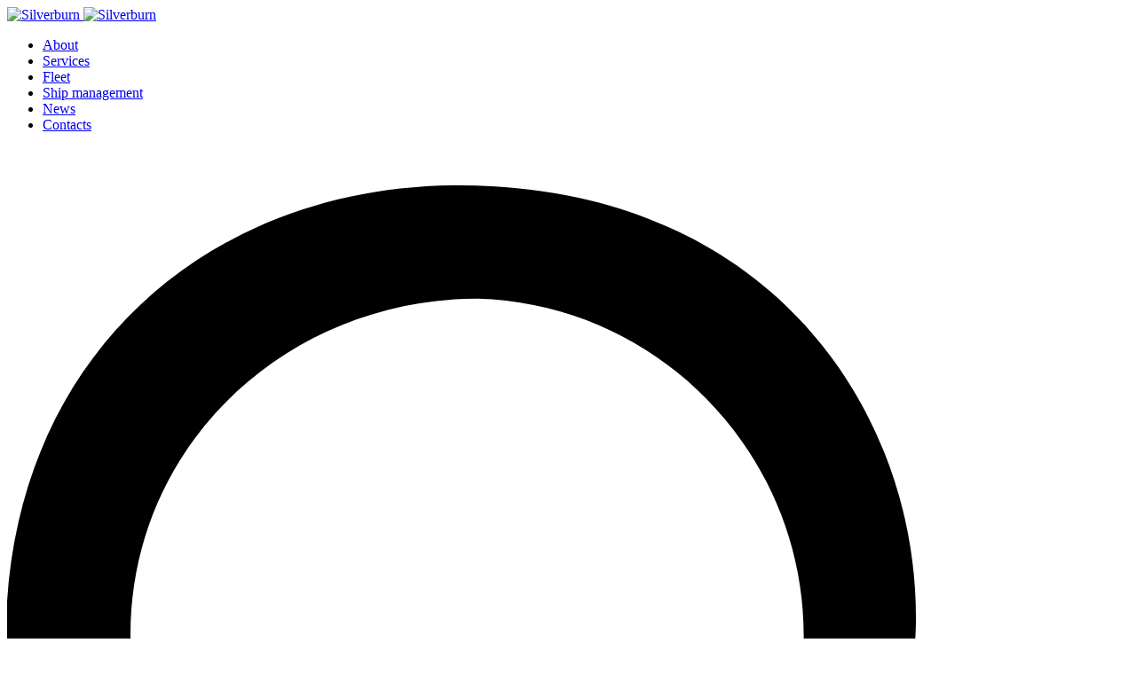

--- FILE ---
content_type: text/html; charset=UTF-8
request_url: https://silverburngroup.com/breakbulk-2017-exhibition/
body_size: 18334
content:
<!DOCTYPE html><html lang="ru"><head><script data-no-optimize="1">var litespeed_docref=sessionStorage.getItem("litespeed_docref");litespeed_docref&&(Object.defineProperty(document,"referrer",{get:function(){return litespeed_docref}}),sessionStorage.removeItem("litespeed_docref"));</script> <script type="litespeed/javascript" data-src="https://www.googletagmanager.com/gtag/js?id=UA-124811678-1"></script> <script type="litespeed/javascript">window.dataLayer=window.dataLayer||[];function gtag(){dataLayer.push(arguments)}
gtag('js',new Date());gtag('config','UA-124811678-1')</script> <meta charset="UTF-8"><link data-optimized="2" rel="stylesheet" href="https://silverburngroup.com/wp-content/litespeed/css/6dedba186799d4511794160d22c49ffa.css?ver=bc23a" /><meta http-equiv="X-UA-Compatible" content="IE=edge"><meta name="cmsmagazine" content="80ec8917da5ef485b2b56bb185de73b2" /><meta name="viewport" content="width=device-width, initial-scale=1"><style type='text/css'></style><title>BreakBulk&#x2d;2017 Exhibition &#x2d; Silverburn</title><meta name="robots" content="max-snippet:-1,max-image-preview:standard,max-video-preview:-1" /><meta property="og:image" content="https://silverburngroup.com/wp-content/uploads/2018/05/IMG_3649.jpg" /><meta property="og:image:width" content="1024" /><meta property="og:image:height" content="682" /><meta property="og:locale" content="en_US" /><meta property="og:type" content="article" /><meta property="og:title" content="BreakBulk&#x2d;2017 Exhibition" /><meta property="og:url" content="https://silverburngroup.com/breakbulk-2017-exhibition/" /><meta property="og:site_name" content="Silverburn" /><meta property="og:updated_time" content="2020-12-25T11:54+00:00" /><meta property="article:published_time" content="2017-05-26T11:08+00:00" /><meta property="article:modified_time" content="2020-12-25T11:54+00:00" /><meta name="twitter:card" content="summary_large_image" /><meta name="twitter:title" content="BreakBulk&#x2d;2017 Exhibition" /><meta name="twitter:image" content="https://silverburngroup.com/wp-content/uploads/2018/05/IMG_3649.jpg" /><link rel="canonical" href="https://silverburngroup.com/breakbulk-2017-exhibition/" /> <script type="application/ld+json">{"@context":"https://schema.org","@type":"BreadcrumbList","itemListElement":[{"@type":"ListItem","position":1,"item":{"@id":"https://silverburngroup.com/","name":"Silverburn"}},{"@type":"ListItem","position":2,"item":{"@id":"https://silverburngroup.com/category/news/","name":"News"}},{"@type":"ListItem","position":3,"item":{"@id":"https://silverburngroup.com/breakbulk-2017-exhibition/","name":"BreakBulk-2017 Exhibition"}}]}</script> <link rel='dns-prefetch' href='//code.jquery.com' /><link rel='dns-prefetch' href='//cdnjs.cloudflare.com' /><link rel='dns-prefetch' href='//yastatic.net' /><link rel='dns-prefetch' href='//api-maps.yandex.ru' /><style id='global-styles-inline-css' type='text/css'>body{--wp--preset--color--black: #000000;--wp--preset--color--cyan-bluish-gray: #abb8c3;--wp--preset--color--white: #ffffff;--wp--preset--color--pale-pink: #f78da7;--wp--preset--color--vivid-red: #cf2e2e;--wp--preset--color--luminous-vivid-orange: #ff6900;--wp--preset--color--luminous-vivid-amber: #fcb900;--wp--preset--color--light-green-cyan: #7bdcb5;--wp--preset--color--vivid-green-cyan: #00d084;--wp--preset--color--pale-cyan-blue: #8ed1fc;--wp--preset--color--vivid-cyan-blue: #0693e3;--wp--preset--color--vivid-purple: #9b51e0;--wp--preset--gradient--vivid-cyan-blue-to-vivid-purple: linear-gradient(135deg,rgba(6,147,227,1) 0%,rgb(155,81,224) 100%);--wp--preset--gradient--light-green-cyan-to-vivid-green-cyan: linear-gradient(135deg,rgb(122,220,180) 0%,rgb(0,208,130) 100%);--wp--preset--gradient--luminous-vivid-amber-to-luminous-vivid-orange: linear-gradient(135deg,rgba(252,185,0,1) 0%,rgba(255,105,0,1) 100%);--wp--preset--gradient--luminous-vivid-orange-to-vivid-red: linear-gradient(135deg,rgba(255,105,0,1) 0%,rgb(207,46,46) 100%);--wp--preset--gradient--very-light-gray-to-cyan-bluish-gray: linear-gradient(135deg,rgb(238,238,238) 0%,rgb(169,184,195) 100%);--wp--preset--gradient--cool-to-warm-spectrum: linear-gradient(135deg,rgb(74,234,220) 0%,rgb(151,120,209) 20%,rgb(207,42,186) 40%,rgb(238,44,130) 60%,rgb(251,105,98) 80%,rgb(254,248,76) 100%);--wp--preset--gradient--blush-light-purple: linear-gradient(135deg,rgb(255,206,236) 0%,rgb(152,150,240) 100%);--wp--preset--gradient--blush-bordeaux: linear-gradient(135deg,rgb(254,205,165) 0%,rgb(254,45,45) 50%,rgb(107,0,62) 100%);--wp--preset--gradient--luminous-dusk: linear-gradient(135deg,rgb(255,203,112) 0%,rgb(199,81,192) 50%,rgb(65,88,208) 100%);--wp--preset--gradient--pale-ocean: linear-gradient(135deg,rgb(255,245,203) 0%,rgb(182,227,212) 50%,rgb(51,167,181) 100%);--wp--preset--gradient--electric-grass: linear-gradient(135deg,rgb(202,248,128) 0%,rgb(113,206,126) 100%);--wp--preset--gradient--midnight: linear-gradient(135deg,rgb(2,3,129) 0%,rgb(40,116,252) 100%);--wp--preset--duotone--dark-grayscale: url('#wp-duotone-dark-grayscale');--wp--preset--duotone--grayscale: url('#wp-duotone-grayscale');--wp--preset--duotone--purple-yellow: url('#wp-duotone-purple-yellow');--wp--preset--duotone--blue-red: url('#wp-duotone-blue-red');--wp--preset--duotone--midnight: url('#wp-duotone-midnight');--wp--preset--duotone--magenta-yellow: url('#wp-duotone-magenta-yellow');--wp--preset--duotone--purple-green: url('#wp-duotone-purple-green');--wp--preset--duotone--blue-orange: url('#wp-duotone-blue-orange');--wp--preset--font-size--small: 13px;--wp--preset--font-size--medium: 20px;--wp--preset--font-size--large: 36px;--wp--preset--font-size--x-large: 42px;--wp--preset--spacing--20: 0.44rem;--wp--preset--spacing--30: 0.67rem;--wp--preset--spacing--40: 1rem;--wp--preset--spacing--50: 1.5rem;--wp--preset--spacing--60: 2.25rem;--wp--preset--spacing--70: 3.38rem;--wp--preset--spacing--80: 5.06rem;}:where(.is-layout-flex){gap: 0.5em;}body .is-layout-flow > .alignleft{float: left;margin-inline-start: 0;margin-inline-end: 2em;}body .is-layout-flow > .alignright{float: right;margin-inline-start: 2em;margin-inline-end: 0;}body .is-layout-flow > .aligncenter{margin-left: auto !important;margin-right: auto !important;}body .is-layout-constrained > .alignleft{float: left;margin-inline-start: 0;margin-inline-end: 2em;}body .is-layout-constrained > .alignright{float: right;margin-inline-start: 2em;margin-inline-end: 0;}body .is-layout-constrained > .aligncenter{margin-left: auto !important;margin-right: auto !important;}body .is-layout-constrained > :where(:not(.alignleft):not(.alignright):not(.alignfull)){max-width: var(--wp--style--global--content-size);margin-left: auto !important;margin-right: auto !important;}body .is-layout-constrained > .alignwide{max-width: var(--wp--style--global--wide-size);}body .is-layout-flex{display: flex;}body .is-layout-flex{flex-wrap: wrap;align-items: center;}body .is-layout-flex > *{margin: 0;}:where(.wp-block-columns.is-layout-flex){gap: 2em;}.has-black-color{color: var(--wp--preset--color--black) !important;}.has-cyan-bluish-gray-color{color: var(--wp--preset--color--cyan-bluish-gray) !important;}.has-white-color{color: var(--wp--preset--color--white) !important;}.has-pale-pink-color{color: var(--wp--preset--color--pale-pink) !important;}.has-vivid-red-color{color: var(--wp--preset--color--vivid-red) !important;}.has-luminous-vivid-orange-color{color: var(--wp--preset--color--luminous-vivid-orange) !important;}.has-luminous-vivid-amber-color{color: var(--wp--preset--color--luminous-vivid-amber) !important;}.has-light-green-cyan-color{color: var(--wp--preset--color--light-green-cyan) !important;}.has-vivid-green-cyan-color{color: var(--wp--preset--color--vivid-green-cyan) !important;}.has-pale-cyan-blue-color{color: var(--wp--preset--color--pale-cyan-blue) !important;}.has-vivid-cyan-blue-color{color: var(--wp--preset--color--vivid-cyan-blue) !important;}.has-vivid-purple-color{color: var(--wp--preset--color--vivid-purple) !important;}.has-black-background-color{background-color: var(--wp--preset--color--black) !important;}.has-cyan-bluish-gray-background-color{background-color: var(--wp--preset--color--cyan-bluish-gray) !important;}.has-white-background-color{background-color: var(--wp--preset--color--white) !important;}.has-pale-pink-background-color{background-color: var(--wp--preset--color--pale-pink) !important;}.has-vivid-red-background-color{background-color: var(--wp--preset--color--vivid-red) !important;}.has-luminous-vivid-orange-background-color{background-color: var(--wp--preset--color--luminous-vivid-orange) !important;}.has-luminous-vivid-amber-background-color{background-color: var(--wp--preset--color--luminous-vivid-amber) !important;}.has-light-green-cyan-background-color{background-color: var(--wp--preset--color--light-green-cyan) !important;}.has-vivid-green-cyan-background-color{background-color: var(--wp--preset--color--vivid-green-cyan) !important;}.has-pale-cyan-blue-background-color{background-color: var(--wp--preset--color--pale-cyan-blue) !important;}.has-vivid-cyan-blue-background-color{background-color: var(--wp--preset--color--vivid-cyan-blue) !important;}.has-vivid-purple-background-color{background-color: var(--wp--preset--color--vivid-purple) !important;}.has-black-border-color{border-color: var(--wp--preset--color--black) !important;}.has-cyan-bluish-gray-border-color{border-color: var(--wp--preset--color--cyan-bluish-gray) !important;}.has-white-border-color{border-color: var(--wp--preset--color--white) !important;}.has-pale-pink-border-color{border-color: var(--wp--preset--color--pale-pink) !important;}.has-vivid-red-border-color{border-color: var(--wp--preset--color--vivid-red) !important;}.has-luminous-vivid-orange-border-color{border-color: var(--wp--preset--color--luminous-vivid-orange) !important;}.has-luminous-vivid-amber-border-color{border-color: var(--wp--preset--color--luminous-vivid-amber) !important;}.has-light-green-cyan-border-color{border-color: var(--wp--preset--color--light-green-cyan) !important;}.has-vivid-green-cyan-border-color{border-color: var(--wp--preset--color--vivid-green-cyan) !important;}.has-pale-cyan-blue-border-color{border-color: var(--wp--preset--color--pale-cyan-blue) !important;}.has-vivid-cyan-blue-border-color{border-color: var(--wp--preset--color--vivid-cyan-blue) !important;}.has-vivid-purple-border-color{border-color: var(--wp--preset--color--vivid-purple) !important;}.has-vivid-cyan-blue-to-vivid-purple-gradient-background{background: var(--wp--preset--gradient--vivid-cyan-blue-to-vivid-purple) !important;}.has-light-green-cyan-to-vivid-green-cyan-gradient-background{background: var(--wp--preset--gradient--light-green-cyan-to-vivid-green-cyan) !important;}.has-luminous-vivid-amber-to-luminous-vivid-orange-gradient-background{background: var(--wp--preset--gradient--luminous-vivid-amber-to-luminous-vivid-orange) !important;}.has-luminous-vivid-orange-to-vivid-red-gradient-background{background: var(--wp--preset--gradient--luminous-vivid-orange-to-vivid-red) !important;}.has-very-light-gray-to-cyan-bluish-gray-gradient-background{background: var(--wp--preset--gradient--very-light-gray-to-cyan-bluish-gray) !important;}.has-cool-to-warm-spectrum-gradient-background{background: var(--wp--preset--gradient--cool-to-warm-spectrum) !important;}.has-blush-light-purple-gradient-background{background: var(--wp--preset--gradient--blush-light-purple) !important;}.has-blush-bordeaux-gradient-background{background: var(--wp--preset--gradient--blush-bordeaux) !important;}.has-luminous-dusk-gradient-background{background: var(--wp--preset--gradient--luminous-dusk) !important;}.has-pale-ocean-gradient-background{background: var(--wp--preset--gradient--pale-ocean) !important;}.has-electric-grass-gradient-background{background: var(--wp--preset--gradient--electric-grass) !important;}.has-midnight-gradient-background{background: var(--wp--preset--gradient--midnight) !important;}.has-small-font-size{font-size: var(--wp--preset--font-size--small) !important;}.has-medium-font-size{font-size: var(--wp--preset--font-size--medium) !important;}.has-large-font-size{font-size: var(--wp--preset--font-size--large) !important;}.has-x-large-font-size{font-size: var(--wp--preset--font-size--x-large) !important;}
.wp-block-navigation a:where(:not(.wp-element-button)){color: inherit;}
:where(.wp-block-columns.is-layout-flex){gap: 2em;}
.wp-block-pullquote{font-size: 1.5em;line-height: 1.6;}</style><link rel='stylesheet' id='fancybox-css-css' href='https://cdnjs.cloudflare.com/ajax/libs/fancybox/3.2.5/jquery.fancybox.min.css' type='text/css' media='all' /> <script type="litespeed/javascript" data-src='https://code.jquery.com/jquery-3.3.1.min.js' id='jquery-js'></script> <script id='cookie-law-info-js-extra' type="litespeed/javascript">var Cli_Data={"nn_cookie_ids":[],"cookielist":[],"non_necessary_cookies":[],"ccpaEnabled":"","ccpaRegionBased":"","ccpaBarEnabled":"","strictlyEnabled":["necessary","obligatoire"],"ccpaType":"gdpr","js_blocking":"1","custom_integration":"","triggerDomRefresh":"","secure_cookies":""};var cli_cookiebar_settings={"animate_speed_hide":"500","animate_speed_show":"500","background":"#FFF","border":"#b1a6a6c2","border_on":"","button_1_button_colour":"#1e73be","button_1_button_hover":"#185c98","button_1_link_colour":"#fff","button_1_as_button":"1","button_1_new_win":"","button_2_button_colour":"#333","button_2_button_hover":"#292929","button_2_link_colour":"#444","button_2_as_button":"","button_2_hidebar":"","button_3_button_colour":"#3566bb","button_3_button_hover":"#2a5296","button_3_link_colour":"#fff","button_3_as_button":"1","button_3_new_win":"","button_4_button_colour":"#000","button_4_button_hover":"#000000","button_4_link_colour":"#333333","button_4_as_button":"","button_7_button_colour":"#61a229","button_7_button_hover":"#4e8221","button_7_link_colour":"#fff","button_7_as_button":"1","button_7_new_win":"","font_family":"inherit","header_fix":"","notify_animate_hide":"1","notify_animate_show":"","notify_div_id":"#cookie-law-info-bar","notify_position_horizontal":"right","notify_position_vertical":"bottom","scroll_close":"1","scroll_close_reload":"","accept_close_reload":"","reject_close_reload":"","showagain_tab":"","showagain_background":"#fff","showagain_border":"#000","showagain_div_id":"#cookie-law-info-again","showagain_x_position":"100px","text":"#333333","show_once_yn":"1","show_once":"10000","logging_on":"","as_popup":"","popup_overlay":"1","bar_heading_text":"","cookie_bar_as":"banner","popup_showagain_position":"bottom-right","widget_position":"left"};var log_object={"ajax_url":"https:\/\/silverburngroup.com\/wp-admin\/admin-ajax.php"}</script> <link rel="https://api.w.org/" href="https://silverburngroup.com/wp-json/" /><link rel="alternate" type="application/json" href="https://silverburngroup.com/wp-json/wp/v2/posts/530" /><link rel="alternate" type="application/json+oembed" href="https://silverburngroup.com/wp-json/oembed/1.0/embed?url=https%3A%2F%2Fsilverburngroup.com%2Fbreakbulk-2017-exhibition%2F" /><link rel="alternate" type="text/xml+oembed" href="https://silverburngroup.com/wp-json/oembed/1.0/embed?url=https%3A%2F%2Fsilverburngroup.com%2Fbreakbulk-2017-exhibition%2F&#038;format=xml" /><meta name="generator" content="Powered by WPBakery Page Builder - drag and drop page builder for WordPress."/><link rel="icon" href="https://silverburngroup.com/wp-content/uploads/2018/07/cropped-2018-07-05_17-01-11-32x32.png" sizes="32x32" /><link rel="icon" href="https://silverburngroup.com/wp-content/uploads/2018/07/cropped-2018-07-05_17-01-11-192x192.png" sizes="192x192" /><link rel="apple-touch-icon" href="https://silverburngroup.com/wp-content/uploads/2018/07/cropped-2018-07-05_17-01-11-180x180.png" /><meta name="msapplication-TileImage" content="https://silverburngroup.com/wp-content/uploads/2018/07/cropped-2018-07-05_17-01-11-270x270.png" /><style type="text/css" id="wp-custom-css">.locations-block{
	padding: 30px 0 485px;
}</style><noscript><style>.wpb_animate_when_almost_visible { opacity: 1; }</style></noscript><style>.smile {
		    position: absolute;
		    opacity: 0;
			}
			.fade-out {
				display: none;
			}
			.fleet-slider__specification--tt {
				color: #cc2a24;
		    margin: 20px 0 10px;
		    display: block;
		    font-weight: 600;
			}
			.fleet-slider__specification {
				font-size: 16px;
			}
			.fleet-slider__img {
				max-width: 100%;
			}
			.fleet-slider__images--custom {
		    width: 360px;
				height: 270px;
			}
			.fleet-slider__images--custom img {
				height: 100%;
				width: 100%;
				max-width: unset;
				object-fit: cover;
			}
			.fleet-slider--custom {
		    display: flex;
				flex-wrap: wrap;
			}
			img.alignright {float:right; margin:0 0 1em 1em}
			img.alignleft {float:left; margin:0 1em 1em 0}
			img.aligncenter {display: block; margin-left: auto; margin-right: auto}
			a img.alignright {float:right; margin:0 0 1em 1em}
			a img.alignleft {float:left; margin:0 1em 1em 0}
			a img.aligncenter {display: block; margin-left: auto; margin-right: auto}
			.archive .fleet-slider {
		    display: flex !important;
		    flex-wrap: wrap !important;
		}</style><link rel="stylesheet" href="https://cdnjs.cloudflare.com/ajax/libs/Swiper/4.3.2/css/swiper.min.css"></head><body class="post-template-default single single-post postid-530 single-format-standard inner wpb-js-composer js-comp-ver-6.10.0 vc_responsive"><div class="wrapper"><header><div class="container"><div class="header-logo"> <a href="https://silverburngroup.com" class="href"> <img data-lazyloaded="1" src="[data-uri]" width="261" height="71" data-src="https://silverburngroup.com/wp-content/themes/home/images/logo_lg.png" alt="Silverburn" class="logo-lg visible-lg-block"> <img data-lazyloaded="1" src="[data-uri]" width="220" height="64" data-src="https://silverburngroup.com/wp-content/themes/home/images/logo.png" alt="Silverburn" class="logo hidden-lg"> </a></div><nav><div class="nav-wrap"><ul id="menu-osnovnoe-menyu" class="menu menu_top nav_mark"><li id="menu-item-349" class="menu-item menu-item-type-post_type menu-item-object-page menu-item-349"><a class="menu__item nav__item"href="https://silverburngroup.com/about/">About</a></li><li id="menu-item-339" class="menu-item menu-item-type-post_type_archive menu-item-object-services menu-item-339"><a class="menu__item nav__item"href="https://silverburngroup.com/services/">Services</a></li><li id="menu-item-1726" class="menu-item menu-item-type-post_type menu-item-object-page menu-item-1726"><a class="menu__item nav__item"href="https://silverburngroup.com/fleet/">Fleet</a></li><li id="menu-item-350" class="menu-item menu-item-type-post_type menu-item-object-page menu-item-350"><a class="menu__item nav__item"href="https://silverburngroup.com/ship-management/">Ship management</a></li><li id="menu-item-337" class="menu-item menu-item-type-taxonomy menu-item-object-category current-post-ancestor current-menu-parent current-post-parent menu-item-337"><a class="menu__item nav__item"href="https://silverburngroup.com/category/news/">News</a></li><li id="menu-item-352" class="menu-item menu-item-type-post_type menu-item-object-page menu-item-352"><a class="menu__item nav__item"href="https://silverburngroup.com/contacts/">Contacts</a></li></ul><div class="marker marker_menu marker_red hidden-xs hidden-sm"></div></div><div class="searchBlock"> <a href="#" class="link_search hidden-xs hidden-sm"><svg version="1.1" xmlns="http://www.w3.org/2000/svg" xmlns:xlink="http://www.w3.org/1999/xlink" x="0px" y="0px" 	 viewBox="0 0 20 20.6" style="enable-background:new 0 0 20 20.6;" xml:space="preserve"><path id="search" class="st0" d="M19.7,18.8l-5.2-5.2c1.6-2.2,1.6-3,1.7-5c0.1-3.7-2.4-7.6-7.5-7.9C4,0.4,0.3,3.4,0,8.1 c-0.3,4.7,3.4,8.5,8.1,8.7c0.1,0,0.2,0,0.3,0c1.7,0,3.2-0.6,4.7-1.6l5.1,5.1c0.4,0.4,1.1,0.4,1.5,0C20.1,19.9,20.1,19.3,19.7,18.8 C19.7,18.8,19.7,18.8,19.7,18.8z M8.4,2.7c3.3,0.1,5.9,2.9,5.8,6.2s-2.9,5.9-6.2,5.8c-3.2-0.1-5.8-2.8-5.8-6C2.2,5.3,5,2.7,8.4,2.7z"/></svg></a><form role="search" action="https://silverburngroup.com/" class="formSearch"><div class="form-group"> <label class="sr-only" for="inputTextSearch">Поиск</label> <input type="text" class="form-control" value="" name="s" id="s" placeholder="Search..."></div> <button type="button" class="clean hidden-xs hidden-sm">&times;</button> <button type="submit" class="btn btn_search"><svg version="1.1" xmlns="http://www.w3.org/2000/svg" xmlns:xlink="http://www.w3.org/1999/xlink" x="0px" y="0px" 	 viewBox="0 0 20 20.6" style="enable-background:new 0 0 20 20.6;" xml:space="preserve"><path id="search" class="st0" d="M19.7,18.8l-5.2-5.2c1.6-2.2,1.6-3,1.7-5c0.1-3.7-2.4-7.6-7.5-7.9C4,0.4,0.3,3.4,0,8.1 c-0.3,4.7,3.4,8.5,8.1,8.7c0.1,0,0.2,0,0.3,0c1.7,0,3.2-0.6,4.7-1.6l5.1,5.1c0.4,0.4,1.1,0.4,1.5,0C20.1,19.9,20.1,19.3,19.7,18.8 C19.7,18.8,19.7,18.8,19.7,18.8z M8.4,2.7c3.3,0.1,5.9,2.9,5.8,6.2s-2.9,5.9-6.2,5.8c-3.2-0.1-5.8-2.8-5.8-6C2.2,5.3,5,2.7,8.4,2.7z"/></svg></button></form></div><div class="text-center"> <button type="button" class="close" aria-label="Close"><span aria-hidden="true"></span></button></div></nav> <button type="button" class="navbar-toggle"><svg version="1.1" xmlns="http://www.w3.org/2000/svg" xmlns:xlink="http://www.w3.org/1999/xlink" x="0px" y="0px" 	 viewBox="0 0 45 26" style="enable-background:new 0 0 45 26;" xml:space="preserve"><path id="menu" class="st0" d="M32.8,0c-2,0.1-4,0.8-5.5,2.2l-0.4,0.3c-2.5,2.4-6.4,2.4-8.9,0c-0.1-0.1-0.3-0.2-0.4-0.3 c-3.1-2.9-7.9-2.9-11,0L6.3,2.4C5.1,3.5,3.5,4.2,1.9,4.2C1,4.2,0.2,4.8,0.1,5.6C0.2,6.5,0.9,7.1,1.8,7h0.1C4.4,7,6.8,6.1,8.7,4.5 c1.7-1.2,2.6-1.7,3.5-1.7c1,0,1.9,0.6,3.5,1.7C17.6,6.1,20.1,7,22.6,7c2.5-0.1,4.9-0.9,6.9-2.5c1.6-1.2,2.6-1.7,3.5-1.7 c1,0,1.9,0.6,3.5,1.7C38.3,6.1,40.8,7,43.3,7h0.1c0.8,0,1.5-0.6,1.7-1.4c-0.2-0.8-0.9-1.4-1.8-1.4c-1.7,0-3.3-0.7-4.5-1.8 c-0.1-0.1-0.3-0.2-0.4-0.3C36.8,0.8,34.8,0.1,32.8,0z M32.8,9.5c-1.7,0-3.4,0.6-4.7,1.6c-0.4,0.3-0.8,0.6-1.2,0.9 c-1.2,1.1-2.8,1.7-4.4,1.8c-0.2,0-0.3,0-0.5,0c-0.1,0-0.1,0-0.2,0h-0.1l-0.1,0c-0.1,0-0.1,0-0.2,0c-0.1,0-0.3,0-0.4-0.1 c-0.1,0-0.2-0.1-0.3-0.1s-0.1,0-0.2-0.1l0,0c-1-0.3-1.8-0.8-2.6-1.5c-0.1-0.1-0.3-0.2-0.4-0.3c-1.4-1.2-3.1-2-5-2.2h-0.5 c-2,0.1-4,0.8-5.5,2.2L6.3,12c-1.2,1.1-2.8,1.7-4.4,1.8H1.7c-0.8,0-1.6,0.5-1.7,1.4c0.2,0.9,0.9,1.5,1.8,1.4 c2.5-0.1,4.9-0.9,6.8-2.5l0,0l0,0c0.3-0.2,0.5-0.4,0.7-0.5c0.4-0.3,0.8-0.5,1.2-0.7l0,0l0,0c0.1,0,0.2-0.1,0.3-0.1 c0.4-0.2,0.8-0.3,1.2-0.3c0.1,0,0.2,0,0.3,0l0,0c1.1,0.3,2.1,0.9,2.9,1.6l0.2,0.1c1.8,1.4,4,2.2,6.3,2.5h0.6 c2.5-0.1,4.9-0.9,6.8-2.5c0.7-0.6,1.5-1.1,2.3-1.5c0.4-0.2,0.8-0.3,1.2-0.3c0.1,0,0.2,0,0.3,0l0,0c1.1,0.3,2.1,0.9,2.9,1.6l0.1,0.1 c1.8,1.4,4,2.2,6.3,2.5h0.6c0.9,0,1.7-0.6,1.9-1.4c-0.2-0.8-0.9-1.4-1.8-1.4c-0.2,0-0.3,0-0.5,0c-0.1,0-0.1,0-0.2,0h-0.1l-0.1,0 c-0.1,0-0.1,0-0.2,0c-0.1,0-0.3,0-0.4-0.1c-0.1,0-0.2-0.1-0.3-0.1s-0.1,0-0.2-0.1l0,0c-1-0.3-1.8-0.8-2.6-1.5 c-0.1-0.1-0.3-0.2-0.4-0.3c-1.4-1.2-3.1-2-5-2.2H32.8L32.8,9.5z M32.8,19c-1.7,0-3.4,0.6-4.7,1.6c-0.4,0.3-0.8,0.6-1.2,0.9 c-1.2,1.1-2.8,1.7-4.4,1.7c-0.2,0-0.3,0-0.5,0c-0.1,0-0.1,0-0.2,0h0h0c-1.4-0.2-2.7-0.8-3.8-1.7c-0.1-0.1-0.3-0.2-0.4-0.3 c-1.4-1.2-3.1-2-5-2.2h-0.5c-2,0.1-4,0.8-5.5,2.2c-0.1,0.1-0.2,0.2-0.4,0.3c-1.2,1.1-2.8,1.7-4.4,1.7H1.7c-0.5,0-0.9,0.2-1.3,0.5 C0.2,23.9,0,24.2,0,24.5v0v0c0,0.4,0.1,0.7,0.4,0.9c0.3,0.3,0.8,0.5,1.2,0.5h0.2c2.5,0,4.9-0.9,6.8-2.4l0,0l0,0 C9,23.3,9.3,23.1,9.5,23c0.4-0.3,0.8-0.5,1.2-0.7l0,0l0,0c0.1,0,0.1-0.1,0.2-0.1c0.2-0.1,0.4-0.2,0.6-0.2c0.3-0.1,0.5-0.1,0.8-0.1 c0.1,0,0.2,0,0.3,0l0,0c1.1,0.3,2.1,0.9,2.9,1.6l0.2,0.1c1.8,1.4,4,2.3,6.3,2.5h0.6c2.5,0,4.9-0.9,6.8-2.4c0.3-0.3,0.7-0.5,1.1-0.7 c0.5-0.4,1-0.7,1.6-0.9l0,0l0,0c0.3-0.1,0.5-0.1,0.8-0.1c0.1,0,0.2,0,0.3,0l0,0c1.1,0.3,2.1,0.9,2.9,1.6l0.2,0.1 c1.8,1.4,4,2.3,6.3,2.5h0.6c0.1,0,0.2,0,0.3,0l0.1,0h0.1c0.1,0,0.1,0,0.2,0l0.1,0h0c0,0,0.1,0,0.1-0.1c0.1,0,0.1-0.1,0.2-0.1 c0.1,0,0.1-0.1,0.2-0.1c0.2-0.1,0.3-0.3,0.4-0.4l0,0l0,0C45,25,45,24.8,45,24.6c-0.1-0.5-0.4-0.9-0.8-1.1l-0.1,0l0,0 c0,0-0.1,0-0.1,0s-0.1,0-0.1,0c-0.2-0.1-0.4-0.1-0.6-0.1c-0.2,0-0.3,0-0.5,0c-0.1,0-0.1,0-0.2,0h0h0c-1.4-0.2-2.7-0.8-3.8-1.7 c-0.1-0.1-0.3-0.2-0.4-0.3c-1.4-1.2-3.1-2-5-2.2L32.8,19L32.8,19z"/></svg></button></div></header><div id="content"><div class="container"><div class="nav-wrap nav-breadcrumb small"> <a href="https://silverburngroup.com/category/news/" class="title_block without">News</a> <span class="active">BreakBulk-2017 Exhibition</span></div><div class="news-article__wrap"><div class="news-article__share"> <span class="news-article__label">Share</span><div class="news-article__soc"><div class="ya-share2" data-services="linkedin,facebook,twitter" data-counter=""></div></div><div class="clearfix"></div></div><div class="news-article__date">May 26, 2017</div><div class="clearfix"></div><p><img data-lazyloaded="1" src="[data-uri]" decoding="async" class="size-medium wp-image-533 alignleft" data-src="https://silverburngroup.com/wp-content/uploads/2018/05/IMG_3663-300x200.jpg" alt="BreakBulk-2017 Exhibition" width="300" height="200" data-srcset="https://silverburngroup.com/wp-content/uploads/2018/05/IMG_3663-300x200.jpg 300w, https://silverburngroup.com/wp-content/uploads/2018/05/IMG_3663-768x512.jpg 768w, https://silverburngroup.com/wp-content/uploads/2018/05/IMG_3663.jpg 1024w, https://silverburngroup.com/wp-content/uploads/2018/05/IMG_3663-350x233.jpg 350w" data-sizes="(max-width: 300px) 100vw, 300px" /></p><p>This year the company decided to take a stand at the annual break bulk exhibition in Antwerp after previously attending for a number of years. The exhibition was a great success with many of our clients there in attendance either as exhibitors or as visitors. The event gave us a good opportunity to showcase the companys development particularly the new tonnage and reconnect with old friends and partners in the industry.</p> <br><div class="news-article__back parent__back"><div class="news-article__share"> <span class="news-article__label">Share</span><div class="news-article__soc"><div class="ya-share2" data-services="linkedin,facebook,twitter" data-counter=""></div></div><div class="clearfix"></div></div> <a href="https://silverburngroup.com/category/news/"><span class="sprite sprite_back vam"></span><span class="vam">Back to news</span></a><div class="clearfix"></div></div></div><div class="title_block without">Read also</div><div class="news news_more"><div class="fleet-slider"> <a href="https://silverburngroup.com/anti-fraud-alert/" class="fleet-slider__item col-md-4 col-sm-6"> <span class="fleet-slider__images"> <img data-lazyloaded="1" src="[data-uri]" width="350" height="233" data-src="https://silverburngroup.com/wp-content/uploads/2019/10/kartinka-dlya-novostej-silver-350x233.jpg" alt="" class="fleet-slider__img"> <span class="btn btn_silver"><span>Read more</span><span class="sprite sprite_more"></span></span> </span> <span class="fleet-slider__text"> <span class="news__date">Oct 23, 2019</span> <span class="fleet-slider__title">ANTI-FRAUD ALERT</span> </span> </a> <a href="https://silverburngroup.com/3-new-barges-building-is-started/" class="fleet-slider__item col-md-4 col-sm-6"> <span class="fleet-slider__images"> <img data-lazyloaded="1" src="[data-uri]" width="350" height="233" data-src="https://silverburngroup.com/wp-content/uploads/2018/08/IMG_2382_1600x1200-350x233.jpg" alt="" class="fleet-slider__img"> <span class="btn btn_silver"><span>Read more</span><span class="sprite sprite_more"></span></span> </span> <span class="fleet-slider__text"> <span class="news__date">Aug 23, 2018</span> <span class="fleet-slider__title">Building starts for 3 new Ice class RoRo barges for Silverburn!</span> </span> </a> <a href="https://silverburngroup.com/work-starts-on-a-9-barge-contract-in-the-mediterranean-with-bertling/" class="fleet-slider__item col-md-4 col-sm-6"> <span class="fleet-slider__images"> <img data-lazyloaded="1" src="[data-uri]" width="350" height="233" data-src="https://silverburngroup.com/wp-content/uploads/2018/07/DJI_0015-copy_1280x775-350x233.jpg" alt="" class="fleet-slider__img"> <span class="btn btn_silver"><span>Read more</span><span class="sprite sprite_more"></span></span> </span> <span class="fleet-slider__text"> <span class="news__date">Jun 25, 2018</span> <span class="fleet-slider__title">Work starts on a 9-barge contract with Bertling</span> </span> </a><div class="clearfix"></div></div></div></div></div></div><footer><div class="container"><div class="footer-logo"> <img data-lazyloaded="1" src="[data-uri]" width="261" height="71" data-src="https://silverburngroup.com/wp-content/themes/home/images/footer_logo_lg.png" alt="Silverburn" class="logo-lg visible-lg-block"> <img data-lazyloaded="1" src="[data-uri]" width="220" height="59" data-src="https://silverburngroup.com/wp-content/themes/home/images/footer_logo.png" alt="Silverburn" class="logo hidden-lg"></div><div class="social"><div class="clearfix"></div></div><div class="address">SOVEREIGN HOUSE, STATION ROAD, ST JOHNS, IM4 3AJ, Isle of Man</div><div class="contacts"><div class="contacts__phone bold"><a href="tel:+447537170397">+44 7537 170397</a></div><div class="contacts__email"><a href="mailto:chartering@silverburngroup.com">chartering@silverburngroup.com</a></div></div><div class="copyright">© Silverburn Shipping Group, 2026</div></div></footer><div id="cookie-law-info-bar" data-nosnippet="true"><span><div class="cli-bar-container cli-style-v2"><div class="cli-bar-message">We use cookies on our website to give you the most relevant experience by remembering your preferences and repeat visits. By clicking “Accept”, you consent to the use of ALL the cookies.</div><div class="cli-bar-btn_container"><a role='button' class="cli_settings_button" style="margin:0px 10px 0px 5px">Cookie settings</a><a role='button' data-cli_action="accept" id="cookie_action_close_header" class="medium cli-plugin-button cli-plugin-main-button cookie_action_close_header cli_action_button wt-cli-accept-btn">ACCEPT</a></div></div></span></div><div id="cookie-law-info-again" data-nosnippet="true"><span id="cookie_hdr_showagain">Manage consent</span></div><div class="cli-modal" data-nosnippet="true" id="cliSettingsPopup" tabindex="-1" role="dialog" aria-labelledby="cliSettingsPopup" aria-hidden="true"><div class="cli-modal-dialog" role="document"><div class="cli-modal-content cli-bar-popup"> <button type="button" class="cli-modal-close" id="cliModalClose"> <svg class="" viewBox="0 0 24 24"><path d="M19 6.41l-1.41-1.41-5.59 5.59-5.59-5.59-1.41 1.41 5.59 5.59-5.59 5.59 1.41 1.41 5.59-5.59 5.59 5.59 1.41-1.41-5.59-5.59z"></path><path d="M0 0h24v24h-24z" fill="none"></path></svg> <span class="wt-cli-sr-only">Close</span> </button><div class="cli-modal-body"><div class="cli-container-fluid cli-tab-container"><div class="cli-row"><div class="cli-col-12 cli-align-items-stretch cli-px-0"><div class="cli-privacy-overview"><h4>Privacy Overview</h4><div class="cli-privacy-content"><div class="cli-privacy-content-text">This website uses cookies to improve your experience while you navigate through the website. Out of these, the cookies that are categorized as necessary are stored on your browser as they are essential for the working of basic functionalities of the website. We also use third-party cookies that help us analyze and understand how you use this website. These cookies will be stored in your browser only with your consent. You also have the option to opt-out of these cookies. But opting out of some of these cookies may affect your browsing experience.</div></div> <a class="cli-privacy-readmore" aria-label="Show more" role="button" data-readmore-text="Show more" data-readless-text="Show less"></a></div></div><div class="cli-col-12 cli-align-items-stretch cli-px-0 cli-tab-section-container"><div class="cli-tab-section"><div class="cli-tab-header"> <a role="button" tabindex="0" class="cli-nav-link cli-settings-mobile" data-target="necessary" data-toggle="cli-toggle-tab"> Necessary </a><div class="wt-cli-necessary-checkbox"> <input type="checkbox" class="cli-user-preference-checkbox"  id="wt-cli-checkbox-necessary" data-id="checkbox-necessary" checked="checked"  /> <label class="form-check-label" for="wt-cli-checkbox-necessary">Necessary</label></div> <span class="cli-necessary-caption">Always Enabled</span></div><div class="cli-tab-content"><div class="cli-tab-pane cli-fade" data-id="necessary"><div class="wt-cli-cookie-description"> Necessary cookies are absolutely essential for the website to function properly. This category only includes cookies that ensures basic functionalities and security features of the website. These cookies do not store any personal information.</div></div></div></div><div class="cli-tab-section"><div class="cli-tab-header"> <a role="button" tabindex="0" class="cli-nav-link cli-settings-mobile" data-target="non-necessary" data-toggle="cli-toggle-tab"> Non-necessary </a><div class="cli-switch"> <input type="checkbox" id="wt-cli-checkbox-non-necessary" class="cli-user-preference-checkbox"  data-id="checkbox-non-necessary" checked='checked' /> <label for="wt-cli-checkbox-non-necessary" class="cli-slider" data-cli-enable="Enabled" data-cli-disable="Disabled"><span class="wt-cli-sr-only">Non-necessary</span></label></div></div><div class="cli-tab-content"><div class="cli-tab-pane cli-fade" data-id="non-necessary"><div class="wt-cli-cookie-description"> Any cookies that may not be particularly necessary for the website to function and is used specifically to collect user personal data via analytics, ads, other embedded contents are termed as non-necessary cookies. It is mandatory to procure user consent prior to running these cookies on your website.</div></div></div></div></div></div></div></div><div class="cli-modal-footer"><div class="wt-cli-element cli-container-fluid cli-tab-container"><div class="cli-row"><div class="cli-col-12 cli-align-items-stretch cli-px-0"><div class="cli-tab-footer wt-cli-privacy-overview-actions"> <a id="wt-cli-privacy-save-btn" role="button" tabindex="0" data-cli-action="accept" class="wt-cli-privacy-btn cli_setting_save_button wt-cli-privacy-accept-btn cli-btn">SAVE &amp; ACCEPT</a></div></div></div></div></div></div></div></div><div class="cli-modal-backdrop cli-fade cli-settings-overlay"></div><div class="cli-modal-backdrop cli-fade cli-popupbar-overlay"></div> <script id='contact-form-7-js-extra' type="litespeed/javascript">var wpcf7={"api":{"root":"https:\/\/silverburngroup.com\/wp-json\/","namespace":"contact-form-7\/v1"},"cached":"1"}</script> <script type="litespeed/javascript" data-src='https://cdnjs.cloudflare.com/ajax/libs/fancybox/3.2.5/jquery.fancybox.min.js' id='fancybox-js-js'></script> <script type="litespeed/javascript" data-src='https://cdnjs.cloudflare.com/ajax/libs/gsap/2.0.1/TweenMax.min.js' id='TweenMax-js-js'></script> <script type="litespeed/javascript" data-src='https://cdnjs.cloudflare.com/ajax/libs/gsap/2.0.1/utils/Draggable.min.js' id='Draggable-js-js'></script> <script type="litespeed/javascript" data-src='https://cdnjs.cloudflare.com/ajax/libs/vue/2.5.16/vue.min.js' id='Vue-js-js'></script> <script type="litespeed/javascript" data-src='https://yastatic.net/es5-shims/0.0.2/es5-shims.min.js' id='es5-shims-js'></script> <script type="litespeed/javascript" data-src='https://yastatic.net/share2/share.js' id='ya-share-js'></script> <script type="litespeed/javascript" data-src='https://api-maps.yandex.ru/2.1/?lang=en_US' id='ya-maps-js'></script> <script  type="litespeed/javascript">(function(m,e,t,r,i,k,a){m[i]=m[i]||function(){(m[i].a=m[i].a||[]).push(arguments)};m[i].l=1*new Date();k=e.createElement(t),a=e.getElementsByTagName(t)[0],k.async=1,k.src=r,a.parentNode.insertBefore(k,a)})(window,document,"script","https://mc.yandex.ru/metrika/tag.js","ym");ym(49498108,"init",{clickmap:!0,trackLinks:!0,accurateTrackBounce:!0,webvisor:!0,ecommerce:"dataLayer"})</script> <noscript><div><img src="https://mc.yandex.ru/watch/49498108" style="position:absolute; left:-9999px;" alt="" /></div></noscript><div class="modal fade" id="London" tabindex="-1" role="dialog" aria-hidden="true"><div class="modal-dialog modal-lg"><div class="modal-content"> <iframe data-lazyloaded="1" src="about:blank" data-litespeed-src="https://www.google.com/maps/embed?pb=!1m18!1m12!1m3!1d9400.93479428458!2d33.04834885535628!3d34.68456568685741!2m3!1f0!2f0!3f0!3m2!1i1024!2i768!4f13.1!3m3!1m2!1s0x14e7331439136417%3A0x502dab8361e4d89f!2zdGhlbWlzIHRvd2VyLCBBbmFzdGFzaSBTaW91a3JpLCBMaW1hc3NvbCwg0JrQuNC_0YA!5e0!3m2!1sru!2sru!4v1595246257976!5m2!1sru!2sru" width="100%" height="600px" frameborder="0" style="border:0" allowfullscreen></iframe></div></div></div><div class="modal fade" id="Saint-Petersburg" tabindex="-1" role="dialog" aria-hidden="true"><div class="modal-dialog modal-lg"><div class="modal-content"> <iframe data-lazyloaded="1" src="about:blank" data-litespeed-src="https://www.google.com/maps/embed?pb=!1m18!1m12!1m3!1d2003.900410544337!2d30.306097115723194!3d59.85079407614441!2m3!1f0!2f0!3f0!3m2!1i1024!2i768!4f13.1!3m3!1m2!1s0x46963ab7e32d750b%3A0x8009d77b5f675ae9!2sPloshchad&#39;+Konstitutsii%2C+7%2C+Sankt-Peterburg%2C+Russia%2C+196191!5e0!3m2!1sen!2s!4v1527066732445" width="100%" height="600" frameborder="0" style="border:0" allowfullscreen></iframe></div></div></div><div class="modal fade" id="Moscow" tabindex="-1" role="dialog" aria-hidden="true"><div class="modal-dialog modal-lg"><div class="modal-content"> <iframe data-lazyloaded="1" src="about:blank" data-litespeed-src="https://www.google.com/maps/embed?pb=!1m18!1m12!1m3!1d2240.294284726267!2d37.4894479155486!3d55.840207592715316!2m3!1f0!2f0!3f0!3m2!1i1024!2i768!4f13.1!3m3!1m2!1s0x46b537e2ca06b055%3A0x563d69c1045937aa!2sGolovinskoye+Shosse%2C+5%2C+Moskva%2C+Moskovskaya+oblast&#39;%2C+Russia%2C+125212!5e0!3m2!1sen!2s!4v1527066846901" width="100%" height="600" frameborder="0" style="border:0" allowfullscreen></iframe></div></div></div><div class="modal fade" id="Astrakhan" tabindex="-1" role="dialog" aria-hidden="true"><div class="modal-dialog modal-lg"><div class="modal-content"> <iframe data-lazyloaded="1" src="about:blank" data-litespeed-src="https://www.google.com/maps/embed?pb=!1m18!1m12!1m3!1d2753.870808887304!2d48.032373815173905!3d46.352108381778756!2m3!1f0!2f0!3f0!3m2!1i1024!2i768!4f13.1!3m3!1m2!1s0x41a90581fe5d91ef%3A0x64ec8f9437ee9421!2sUlitsa+Turgeneva%2C+10%2C+Astrakhan%2C+Astrakhanskaya+oblast&#39;%2C+Russia%2C+414000!5e0!3m2!1sen!2s!4v1527066906095" width="100%" height="600" frameborder="0" style="border:0" allowfullscreen></iframe></div></div></div><div class="modal fade" id="Aktau" tabindex="-1" role="dialog" aria-hidden="true"><div class="modal-dialog modal-lg"><div class="modal-content"> <iframe data-lazyloaded="1" src="about:blank" data-litespeed-src="https://www.google.com/maps/embed?pb=!1m18!1m12!1m3!1d2886.1231445867256!2d51.13096791507867!3d43.66640865959524!2m3!1f0!2f0!3f0!3m2!1i1024!2i768!4f13.1!3m3!1m2!1s0x41b43119eac03063%3A0xe8970e2fa48050bb!2sMikrorayon+15+89%2C+Aktau%2C+Kazakhstan!5e0!3m2!1sen!2s!4v1527067303111" width="100%" height="600" frameborder="0" style="border:0" allowfullscreen></iframe></div></div></div> <script type="litespeed/javascript">jQuery(document).ready(function($){jQuery('.agree').prop('checked',!1);$('#toggleChar').on('click',function(e){e.preventDefault();var text_f=$(this).text();if(text_f=='Hide full charateristics'){$(this).text('Show full charateristics')}else{$(this).text('Hide full charateristics')}
$('.charateristics > div > div:not(.first)').fadeToggle()})})
$(function(){$(window).scroll(function(){if($(this).scrollTop()!=0){$('#toTop').fadeIn();$('#toBottom').fadeIn()}else{$('#toTop').fadeOut();$('#toBottom').fadeOut()}});$('#toTop').click(function(){$('body,html').animate({scrollTop:0},800)});$('#toBottom').click(function(){$('body,html').animate({scrollTop:$(document).height()},800)})})</script> <style type="text/css" media="screen">#toTop, #toBottom {
			width:100px;
			background: transparent;
			text-align:center;
			padding:5px;
			position:fixed;
			cursor:pointer;
			display:none;
			z-index: 999;
			}
			#toTop {
				bottom:80px; /* отступ кнопки от нижнего края страницы*/
				right:10px;
			}
			#toBottom {
				transform: rotate(180deg) translateZ(1px);
				bottom:10px; /* отступ кнопки от нижнего края страницы*/
				right:10px;
			}
			.modal-content {
				overflow: hidden;
			}</style><div id="toTop"><img data-lazyloaded="1" src="[data-uri]" width="50" height="50" data-src="https://silverburngroup.com/wp-content/themes/home/images/up-to.png" alt=""></div><div id="toBottom"><img data-lazyloaded="1" src="[data-uri]" width="50" height="50" data-src="https://silverburngroup.com/wp-content/themes/home/images/up-to.png" alt=""></div> <script type="litespeed/javascript" data-src="https://cdnjs.cloudflare.com/ajax/libs/Swiper/4.3.2/js/swiper.js"></script> <script type="litespeed/javascript">var swiper=new Swiper('.swiper-container-pro',{slidesPerView:6,spaceBetween:0,navigation:{nextEl:'.swiper-button-next',prevEl:'.swiper-button-prev',},breakpoints:{320:{slidesPerView:3,spaceBetween:10},480:{slidesPerView:3,spaceBetween:20},640:{slidesPerView:3,spaceBetween:30}}})</script> <script data-no-optimize="1">!function(t,e){"object"==typeof exports&&"undefined"!=typeof module?module.exports=e():"function"==typeof define&&define.amd?define(e):(t="undefined"!=typeof globalThis?globalThis:t||self).LazyLoad=e()}(this,function(){"use strict";function e(){return(e=Object.assign||function(t){for(var e=1;e<arguments.length;e++){var n,a=arguments[e];for(n in a)Object.prototype.hasOwnProperty.call(a,n)&&(t[n]=a[n])}return t}).apply(this,arguments)}function i(t){return e({},it,t)}function o(t,e){var n,a="LazyLoad::Initialized",i=new t(e);try{n=new CustomEvent(a,{detail:{instance:i}})}catch(t){(n=document.createEvent("CustomEvent")).initCustomEvent(a,!1,!1,{instance:i})}window.dispatchEvent(n)}function l(t,e){return t.getAttribute(gt+e)}function c(t){return l(t,bt)}function s(t,e){return function(t,e,n){e=gt+e;null!==n?t.setAttribute(e,n):t.removeAttribute(e)}(t,bt,e)}function r(t){return s(t,null),0}function u(t){return null===c(t)}function d(t){return c(t)===vt}function f(t,e,n,a){t&&(void 0===a?void 0===n?t(e):t(e,n):t(e,n,a))}function _(t,e){nt?t.classList.add(e):t.className+=(t.className?" ":"")+e}function v(t,e){nt?t.classList.remove(e):t.className=t.className.replace(new RegExp("(^|\\s+)"+e+"(\\s+|$)")," ").replace(/^\s+/,"").replace(/\s+$/,"")}function g(t){return t.llTempImage}function b(t,e){!e||(e=e._observer)&&e.unobserve(t)}function p(t,e){t&&(t.loadingCount+=e)}function h(t,e){t&&(t.toLoadCount=e)}function n(t){for(var e,n=[],a=0;e=t.children[a];a+=1)"SOURCE"===e.tagName&&n.push(e);return n}function m(t,e){(t=t.parentNode)&&"PICTURE"===t.tagName&&n(t).forEach(e)}function a(t,e){n(t).forEach(e)}function E(t){return!!t[st]}function I(t){return t[st]}function y(t){return delete t[st]}function A(e,t){var n;E(e)||(n={},t.forEach(function(t){n[t]=e.getAttribute(t)}),e[st]=n)}function k(a,t){var i;E(a)&&(i=I(a),t.forEach(function(t){var e,n;e=a,(t=i[n=t])?e.setAttribute(n,t):e.removeAttribute(n)}))}function L(t,e,n){_(t,e.class_loading),s(t,ut),n&&(p(n,1),f(e.callback_loading,t,n))}function w(t,e,n){n&&t.setAttribute(e,n)}function x(t,e){w(t,ct,l(t,e.data_sizes)),w(t,rt,l(t,e.data_srcset)),w(t,ot,l(t,e.data_src))}function O(t,e,n){var a=l(t,e.data_bg_multi),i=l(t,e.data_bg_multi_hidpi);(a=at&&i?i:a)&&(t.style.backgroundImage=a,n=n,_(t=t,(e=e).class_applied),s(t,ft),n&&(e.unobserve_completed&&b(t,e),f(e.callback_applied,t,n)))}function N(t,e){!e||0<e.loadingCount||0<e.toLoadCount||f(t.callback_finish,e)}function C(t,e,n){t.addEventListener(e,n),t.llEvLisnrs[e]=n}function M(t){return!!t.llEvLisnrs}function z(t){if(M(t)){var e,n,a=t.llEvLisnrs;for(e in a){var i=a[e];n=e,i=i,t.removeEventListener(n,i)}delete t.llEvLisnrs}}function R(t,e,n){var a;delete t.llTempImage,p(n,-1),(a=n)&&--a.toLoadCount,v(t,e.class_loading),e.unobserve_completed&&b(t,n)}function T(o,r,c){var l=g(o)||o;M(l)||function(t,e,n){M(t)||(t.llEvLisnrs={});var a="VIDEO"===t.tagName?"loadeddata":"load";C(t,a,e),C(t,"error",n)}(l,function(t){var e,n,a,i;n=r,a=c,i=d(e=o),R(e,n,a),_(e,n.class_loaded),s(e,dt),f(n.callback_loaded,e,a),i||N(n,a),z(l)},function(t){var e,n,a,i;n=r,a=c,i=d(e=o),R(e,n,a),_(e,n.class_error),s(e,_t),f(n.callback_error,e,a),i||N(n,a),z(l)})}function G(t,e,n){var a,i,o,r,c;t.llTempImage=document.createElement("IMG"),T(t,e,n),E(c=t)||(c[st]={backgroundImage:c.style.backgroundImage}),o=n,r=l(a=t,(i=e).data_bg),c=l(a,i.data_bg_hidpi),(r=at&&c?c:r)&&(a.style.backgroundImage='url("'.concat(r,'")'),g(a).setAttribute(ot,r),L(a,i,o)),O(t,e,n)}function D(t,e,n){var a;T(t,e,n),a=e,e=n,(t=It[(n=t).tagName])&&(t(n,a),L(n,a,e))}function V(t,e,n){var a;a=t,(-1<yt.indexOf(a.tagName)?D:G)(t,e,n)}function F(t,e,n){var a;t.setAttribute("loading","lazy"),T(t,e,n),a=e,(e=It[(n=t).tagName])&&e(n,a),s(t,vt)}function j(t){t.removeAttribute(ot),t.removeAttribute(rt),t.removeAttribute(ct)}function P(t){m(t,function(t){k(t,Et)}),k(t,Et)}function S(t){var e;(e=At[t.tagName])?e(t):E(e=t)&&(t=I(e),e.style.backgroundImage=t.backgroundImage)}function U(t,e){var n;S(t),n=e,u(e=t)||d(e)||(v(e,n.class_entered),v(e,n.class_exited),v(e,n.class_applied),v(e,n.class_loading),v(e,n.class_loaded),v(e,n.class_error)),r(t),y(t)}function $(t,e,n,a){var i;n.cancel_on_exit&&(c(t)!==ut||"IMG"===t.tagName&&(z(t),m(i=t,function(t){j(t)}),j(i),P(t),v(t,n.class_loading),p(a,-1),r(t),f(n.callback_cancel,t,e,a)))}function q(t,e,n,a){var i,o,r=(o=t,0<=pt.indexOf(c(o)));s(t,"entered"),_(t,n.class_entered),v(t,n.class_exited),i=t,o=a,n.unobserve_entered&&b(i,o),f(n.callback_enter,t,e,a),r||V(t,n,a)}function H(t){return t.use_native&&"loading"in HTMLImageElement.prototype}function B(t,i,o){t.forEach(function(t){return(a=t).isIntersecting||0<a.intersectionRatio?q(t.target,t,i,o):(e=t.target,n=t,a=i,t=o,void(u(e)||(_(e,a.class_exited),$(e,n,a,t),f(a.callback_exit,e,n,t))));var e,n,a})}function J(e,n){var t;et&&!H(e)&&(n._observer=new IntersectionObserver(function(t){B(t,e,n)},{root:(t=e).container===document?null:t.container,rootMargin:t.thresholds||t.threshold+"px"}))}function K(t){return Array.prototype.slice.call(t)}function Q(t){return t.container.querySelectorAll(t.elements_selector)}function W(t){return c(t)===_t}function X(t,e){return e=t||Q(e),K(e).filter(u)}function Y(e,t){var n;(n=Q(e),K(n).filter(W)).forEach(function(t){v(t,e.class_error),r(t)}),t.update()}function t(t,e){var n,a,t=i(t);this._settings=t,this.loadingCount=0,J(t,this),n=t,a=this,Z&&window.addEventListener("online",function(){Y(n,a)}),this.update(e)}var Z="undefined"!=typeof window,tt=Z&&!("onscroll"in window)||"undefined"!=typeof navigator&&/(gle|ing|ro)bot|crawl|spider/i.test(navigator.userAgent),et=Z&&"IntersectionObserver"in window,nt=Z&&"classList"in document.createElement("p"),at=Z&&1<window.devicePixelRatio,it={elements_selector:".lazy",container:tt||Z?document:null,threshold:300,thresholds:null,data_src:"src",data_srcset:"srcset",data_sizes:"sizes",data_bg:"bg",data_bg_hidpi:"bg-hidpi",data_bg_multi:"bg-multi",data_bg_multi_hidpi:"bg-multi-hidpi",data_poster:"poster",class_applied:"applied",class_loading:"litespeed-loading",class_loaded:"litespeed-loaded",class_error:"error",class_entered:"entered",class_exited:"exited",unobserve_completed:!0,unobserve_entered:!1,cancel_on_exit:!0,callback_enter:null,callback_exit:null,callback_applied:null,callback_loading:null,callback_loaded:null,callback_error:null,callback_finish:null,callback_cancel:null,use_native:!1},ot="src",rt="srcset",ct="sizes",lt="poster",st="llOriginalAttrs",ut="loading",dt="loaded",ft="applied",_t="error",vt="native",gt="data-",bt="ll-status",pt=[ut,dt,ft,_t],ht=[ot],mt=[ot,lt],Et=[ot,rt,ct],It={IMG:function(t,e){m(t,function(t){A(t,Et),x(t,e)}),A(t,Et),x(t,e)},IFRAME:function(t,e){A(t,ht),w(t,ot,l(t,e.data_src))},VIDEO:function(t,e){a(t,function(t){A(t,ht),w(t,ot,l(t,e.data_src))}),A(t,mt),w(t,lt,l(t,e.data_poster)),w(t,ot,l(t,e.data_src)),t.load()}},yt=["IMG","IFRAME","VIDEO"],At={IMG:P,IFRAME:function(t){k(t,ht)},VIDEO:function(t){a(t,function(t){k(t,ht)}),k(t,mt),t.load()}},kt=["IMG","IFRAME","VIDEO"];return t.prototype={update:function(t){var e,n,a,i=this._settings,o=X(t,i);{if(h(this,o.length),!tt&&et)return H(i)?(e=i,n=this,o.forEach(function(t){-1!==kt.indexOf(t.tagName)&&F(t,e,n)}),void h(n,0)):(t=this._observer,i=o,t.disconnect(),a=t,void i.forEach(function(t){a.observe(t)}));this.loadAll(o)}},destroy:function(){this._observer&&this._observer.disconnect(),Q(this._settings).forEach(function(t){y(t)}),delete this._observer,delete this._settings,delete this.loadingCount,delete this.toLoadCount},loadAll:function(t){var e=this,n=this._settings;X(t,n).forEach(function(t){b(t,e),V(t,n,e)})},restoreAll:function(){var e=this._settings;Q(e).forEach(function(t){U(t,e)})}},t.load=function(t,e){e=i(e);V(t,e)},t.resetStatus=function(t){r(t)},Z&&function(t,e){if(e)if(e.length)for(var n,a=0;n=e[a];a+=1)o(t,n);else o(t,e)}(t,window.lazyLoadOptions),t});!function(e,t){"use strict";function a(){t.body.classList.add("litespeed_lazyloaded")}function n(){console.log("[LiteSpeed] Start Lazy Load Images"),d=new LazyLoad({elements_selector:"[data-lazyloaded]",callback_finish:a}),o=function(){d.update()},e.MutationObserver&&new MutationObserver(o).observe(t.documentElement,{childList:!0,subtree:!0,attributes:!0})}var d,o;e.addEventListener?e.addEventListener("load",n,!1):e.attachEvent("onload",n)}(window,document);</script><script data-no-optimize="1">var litespeed_vary=document.cookie.replace(/(?:(?:^|.*;\s*)_lscache_vary\s*\=\s*([^;]*).*$)|^.*$/,"");litespeed_vary||fetch("/wp-content/plugins/litespeed-cache/guest.vary.php",{method:"POST",cache:"no-cache",redirect:"follow"}).then(e=>e.json()).then(e=>{console.log(e),e.hasOwnProperty("reload")&&"yes"==e.reload&&(sessionStorage.setItem("litespeed_docref",document.referrer),window.location.reload(!0))});</script><script data-optimized="1" type="litespeed/javascript" data-src="https://silverburngroup.com/wp-content/litespeed/js/ba43321c334de15d465e2174dcc68c0f.js?ver=bc23a"></script><script>const litespeed_ui_events=["mouseover","click","keydown","wheel","touchmove","touchstart"];var urlCreator=window.URL||window.webkitURL;function litespeed_load_delayed_js_force(){console.log("[LiteSpeed] Start Load JS Delayed"),litespeed_ui_events.forEach(e=>{window.removeEventListener(e,litespeed_load_delayed_js_force,{passive:!0})}),document.querySelectorAll("iframe[data-litespeed-src]").forEach(e=>{e.setAttribute("src",e.getAttribute("data-litespeed-src"))}),"loading"==document.readyState?window.addEventListener("DOMContentLoaded",litespeed_load_delayed_js):litespeed_load_delayed_js()}litespeed_ui_events.forEach(e=>{window.addEventListener(e,litespeed_load_delayed_js_force,{passive:!0})});async function litespeed_load_delayed_js(){let t=[];for(var d in document.querySelectorAll('script[type="litespeed/javascript"]').forEach(e=>{t.push(e)}),t)await new Promise(e=>litespeed_load_one(t[d],e));document.dispatchEvent(new Event("DOMContentLiteSpeedLoaded")),window.dispatchEvent(new Event("DOMContentLiteSpeedLoaded"))}function litespeed_load_one(t,e){console.log("[LiteSpeed] Load ",t);var d=document.createElement("script");d.addEventListener("load",e),d.addEventListener("error",e),t.getAttributeNames().forEach(e=>{"type"!=e&&d.setAttribute("data-src"==e?"src":e,t.getAttribute(e))});let a=!(d.type="text/javascript");!d.src&&t.textContent&&(d.src=litespeed_inline2src(t.textContent),a=!0),t.after(d),t.remove(),a&&e()}function litespeed_inline2src(t){try{var d=urlCreator.createObjectURL(new Blob([t.replace(/^(?:<!--)?(.*?)(?:-->)?$/gm,"$1")],{type:"text/javascript"}))}catch(e){d="data:text/javascript;base64,"+btoa(t.replace(/^(?:<!--)?(.*?)(?:-->)?$/gm,"$1"))}return d}</script></body></html>
<!-- Page optimized by LiteSpeed Cache @2026-01-22 03:46:36 -->

<!-- Page cached by LiteSpeed Cache 5.7.0.1 on 2026-01-22 03:46:36 -->
<!-- Guest Mode -->
<!-- QUIC.cloud UCSS in queue -->